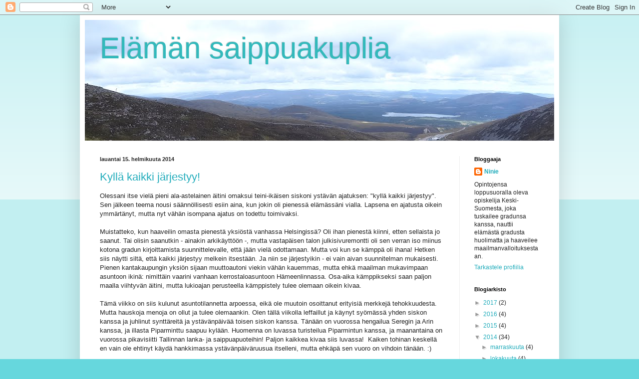

--- FILE ---
content_type: text/html; charset=UTF-8
request_url: https://elintasokulkuri.blogspot.com/2014/02/
body_size: 16746
content:
<!DOCTYPE html>
<html class='v2' dir='ltr' lang='fi'>
<head>
<link href='https://www.blogger.com/static/v1/widgets/335934321-css_bundle_v2.css' rel='stylesheet' type='text/css'/>
<meta content='width=1100' name='viewport'/>
<meta content='text/html; charset=UTF-8' http-equiv='Content-Type'/>
<meta content='blogger' name='generator'/>
<link href='https://elintasokulkuri.blogspot.com/favicon.ico' rel='icon' type='image/x-icon'/>
<link href='http://elintasokulkuri.blogspot.com/2014/02/' rel='canonical'/>
<link rel="alternate" type="application/atom+xml" title="Elämän saippuakuplia - Atom" href="https://elintasokulkuri.blogspot.com/feeds/posts/default" />
<link rel="alternate" type="application/rss+xml" title="Elämän saippuakuplia - RSS" href="https://elintasokulkuri.blogspot.com/feeds/posts/default?alt=rss" />
<link rel="service.post" type="application/atom+xml" title="Elämän saippuakuplia - Atom" href="https://www.blogger.com/feeds/5859685715062472333/posts/default" />
<!--Can't find substitution for tag [blog.ieCssRetrofitLinks]-->
<meta content='http://elintasokulkuri.blogspot.com/2014/02/' property='og:url'/>
<meta content='Elämän saippuakuplia' property='og:title'/>
<meta content='' property='og:description'/>
<title>Elämän saippuakuplia: helmikuuta 2014</title>
<style id='page-skin-1' type='text/css'><!--
/*
-----------------------------------------------
Blogger Template Style
Name:     Simple
Designer: Blogger
URL:      www.blogger.com
----------------------------------------------- */
/* Content
----------------------------------------------- */
body {
font: normal normal 12px Arial, Tahoma, Helvetica, FreeSans, sans-serif;
color: #222222;
background: #66d7dd none repeat scroll top left;
padding: 0 40px 40px 40px;
}
html body .region-inner {
min-width: 0;
max-width: 100%;
width: auto;
}
h2 {
font-size: 22px;
}
a:link {
text-decoration:none;
color: #21acbb;
}
a:visited {
text-decoration:none;
color: #888888;
}
a:hover {
text-decoration:underline;
color: #32daff;
}
.body-fauxcolumn-outer .fauxcolumn-inner {
background: transparent url(https://resources.blogblog.com/blogblog/data/1kt/simple/body_gradient_tile_light.png) repeat scroll top left;
_background-image: none;
}
.body-fauxcolumn-outer .cap-top {
position: absolute;
z-index: 1;
height: 400px;
width: 100%;
}
.body-fauxcolumn-outer .cap-top .cap-left {
width: 100%;
background: transparent url(https://resources.blogblog.com/blogblog/data/1kt/simple/gradients_light.png) repeat-x scroll top left;
_background-image: none;
}
.content-outer {
-moz-box-shadow: 0 0 40px rgba(0, 0, 0, .15);
-webkit-box-shadow: 0 0 5px rgba(0, 0, 0, .15);
-goog-ms-box-shadow: 0 0 10px #333333;
box-shadow: 0 0 40px rgba(0, 0, 0, .15);
margin-bottom: 1px;
}
.content-inner {
padding: 10px 10px;
}
.content-inner {
background-color: #ffffff;
}
/* Header
----------------------------------------------- */
.header-outer {
background: transparent none repeat-x scroll 0 -400px;
_background-image: none;
}
.Header h1 {
font: normal normal 60px Arial, Tahoma, Helvetica, FreeSans, sans-serif;
color: #32b9bb;
text-shadow: -1px -1px 1px rgba(0, 0, 0, .2);
}
.Header h1 a {
color: #32b9bb;
}
.Header .description {
font-size: 140%;
color: #777777;
}
.header-inner .Header .titlewrapper {
padding: 22px 30px;
}
.header-inner .Header .descriptionwrapper {
padding: 0 30px;
}
/* Tabs
----------------------------------------------- */
.tabs-inner .section:first-child {
border-top: 1px solid #eeeeee;
}
.tabs-inner .section:first-child ul {
margin-top: -1px;
border-top: 1px solid #eeeeee;
border-left: 0 solid #eeeeee;
border-right: 0 solid #eeeeee;
}
.tabs-inner .widget ul {
background: #f5f5f5 url(https://resources.blogblog.com/blogblog/data/1kt/simple/gradients_light.png) repeat-x scroll 0 -800px;
_background-image: none;
border-bottom: 1px solid #eeeeee;
margin-top: 0;
margin-left: -30px;
margin-right: -30px;
}
.tabs-inner .widget li a {
display: inline-block;
padding: .6em 1em;
font: normal normal 14px Arial, Tahoma, Helvetica, FreeSans, sans-serif;
color: #999999;
border-left: 1px solid #ffffff;
border-right: 1px solid #eeeeee;
}
.tabs-inner .widget li:first-child a {
border-left: none;
}
.tabs-inner .widget li.selected a, .tabs-inner .widget li a:hover {
color: #000000;
background-color: #eeeeee;
text-decoration: none;
}
/* Columns
----------------------------------------------- */
.main-outer {
border-top: 0 solid #eeeeee;
}
.fauxcolumn-left-outer .fauxcolumn-inner {
border-right: 1px solid #eeeeee;
}
.fauxcolumn-right-outer .fauxcolumn-inner {
border-left: 1px solid #eeeeee;
}
/* Headings
----------------------------------------------- */
div.widget > h2,
div.widget h2.title {
margin: 0 0 1em 0;
font: normal bold 11px Arial, Tahoma, Helvetica, FreeSans, sans-serif;
color: #000000;
}
/* Widgets
----------------------------------------------- */
.widget .zippy {
color: #999999;
text-shadow: 2px 2px 1px rgba(0, 0, 0, .1);
}
.widget .popular-posts ul {
list-style: none;
}
/* Posts
----------------------------------------------- */
h2.date-header {
font: normal bold 11px Arial, Tahoma, Helvetica, FreeSans, sans-serif;
}
.date-header span {
background-color: transparent;
color: #222222;
padding: inherit;
letter-spacing: inherit;
margin: inherit;
}
.main-inner {
padding-top: 30px;
padding-bottom: 30px;
}
.main-inner .column-center-inner {
padding: 0 15px;
}
.main-inner .column-center-inner .section {
margin: 0 15px;
}
.post {
margin: 0 0 25px 0;
}
h3.post-title, .comments h4 {
font: normal normal 22px Arial, Tahoma, Helvetica, FreeSans, sans-serif;
margin: .75em 0 0;
}
.post-body {
font-size: 110%;
line-height: 1.4;
position: relative;
}
.post-body img, .post-body .tr-caption-container, .Profile img, .Image img,
.BlogList .item-thumbnail img {
padding: 2px;
background: #ffffff;
border: 1px solid #eeeeee;
-moz-box-shadow: 1px 1px 5px rgba(0, 0, 0, .1);
-webkit-box-shadow: 1px 1px 5px rgba(0, 0, 0, .1);
box-shadow: 1px 1px 5px rgba(0, 0, 0, .1);
}
.post-body img, .post-body .tr-caption-container {
padding: 5px;
}
.post-body .tr-caption-container {
color: #222222;
}
.post-body .tr-caption-container img {
padding: 0;
background: transparent;
border: none;
-moz-box-shadow: 0 0 0 rgba(0, 0, 0, .1);
-webkit-box-shadow: 0 0 0 rgba(0, 0, 0, .1);
box-shadow: 0 0 0 rgba(0, 0, 0, .1);
}
.post-header {
margin: 0 0 1.5em;
line-height: 1.6;
font-size: 90%;
}
.post-footer {
margin: 20px -2px 0;
padding: 5px 10px;
color: #666666;
background-color: #f9f9f9;
border-bottom: 1px solid #eeeeee;
line-height: 1.6;
font-size: 90%;
}
#comments .comment-author {
padding-top: 1.5em;
border-top: 1px solid #eeeeee;
background-position: 0 1.5em;
}
#comments .comment-author:first-child {
padding-top: 0;
border-top: none;
}
.avatar-image-container {
margin: .2em 0 0;
}
#comments .avatar-image-container img {
border: 1px solid #eeeeee;
}
/* Comments
----------------------------------------------- */
.comments .comments-content .icon.blog-author {
background-repeat: no-repeat;
background-image: url([data-uri]);
}
.comments .comments-content .loadmore a {
border-top: 1px solid #999999;
border-bottom: 1px solid #999999;
}
.comments .comment-thread.inline-thread {
background-color: #f9f9f9;
}
.comments .continue {
border-top: 2px solid #999999;
}
/* Accents
---------------------------------------------- */
.section-columns td.columns-cell {
border-left: 1px solid #eeeeee;
}
.blog-pager {
background: transparent none no-repeat scroll top center;
}
.blog-pager-older-link, .home-link,
.blog-pager-newer-link {
background-color: #ffffff;
padding: 5px;
}
.footer-outer {
border-top: 0 dashed #bbbbbb;
}
/* Mobile
----------------------------------------------- */
body.mobile  {
background-size: auto;
}
.mobile .body-fauxcolumn-outer {
background: transparent none repeat scroll top left;
}
.mobile .body-fauxcolumn-outer .cap-top {
background-size: 100% auto;
}
.mobile .content-outer {
-webkit-box-shadow: 0 0 3px rgba(0, 0, 0, .15);
box-shadow: 0 0 3px rgba(0, 0, 0, .15);
}
.mobile .tabs-inner .widget ul {
margin-left: 0;
margin-right: 0;
}
.mobile .post {
margin: 0;
}
.mobile .main-inner .column-center-inner .section {
margin: 0;
}
.mobile .date-header span {
padding: 0.1em 10px;
margin: 0 -10px;
}
.mobile h3.post-title {
margin: 0;
}
.mobile .blog-pager {
background: transparent none no-repeat scroll top center;
}
.mobile .footer-outer {
border-top: none;
}
.mobile .main-inner, .mobile .footer-inner {
background-color: #ffffff;
}
.mobile-index-contents {
color: #222222;
}
.mobile-link-button {
background-color: #21acbb;
}
.mobile-link-button a:link, .mobile-link-button a:visited {
color: #ffffff;
}
.mobile .tabs-inner .section:first-child {
border-top: none;
}
.mobile .tabs-inner .PageList .widget-content {
background-color: #eeeeee;
color: #000000;
border-top: 1px solid #eeeeee;
border-bottom: 1px solid #eeeeee;
}
.mobile .tabs-inner .PageList .widget-content .pagelist-arrow {
border-left: 1px solid #eeeeee;
}

--></style>
<style id='template-skin-1' type='text/css'><!--
body {
min-width: 960px;
}
.content-outer, .content-fauxcolumn-outer, .region-inner {
min-width: 960px;
max-width: 960px;
_width: 960px;
}
.main-inner .columns {
padding-left: 0;
padding-right: 190px;
}
.main-inner .fauxcolumn-center-outer {
left: 0;
right: 190px;
/* IE6 does not respect left and right together */
_width: expression(this.parentNode.offsetWidth -
parseInt("0") -
parseInt("190px") + 'px');
}
.main-inner .fauxcolumn-left-outer {
width: 0;
}
.main-inner .fauxcolumn-right-outer {
width: 190px;
}
.main-inner .column-left-outer {
width: 0;
right: 100%;
margin-left: -0;
}
.main-inner .column-right-outer {
width: 190px;
margin-right: -190px;
}
#layout {
min-width: 0;
}
#layout .content-outer {
min-width: 0;
width: 800px;
}
#layout .region-inner {
min-width: 0;
width: auto;
}
body#layout div.add_widget {
padding: 8px;
}
body#layout div.add_widget a {
margin-left: 32px;
}
--></style>
<script type='text/javascript'>
        (function(i,s,o,g,r,a,m){i['GoogleAnalyticsObject']=r;i[r]=i[r]||function(){
        (i[r].q=i[r].q||[]).push(arguments)},i[r].l=1*new Date();a=s.createElement(o),
        m=s.getElementsByTagName(o)[0];a.async=1;a.src=g;m.parentNode.insertBefore(a,m)
        })(window,document,'script','https://www.google-analytics.com/analytics.js','ga');
        ga('create', 'UA-64670501-2', 'auto', 'blogger');
        ga('blogger.send', 'pageview');
      </script>
<link href='https://www.blogger.com/dyn-css/authorization.css?targetBlogID=5859685715062472333&amp;zx=86bc50e5-d9dc-471f-8c92-e14b6c9b22d7' media='none' onload='if(media!=&#39;all&#39;)media=&#39;all&#39;' rel='stylesheet'/><noscript><link href='https://www.blogger.com/dyn-css/authorization.css?targetBlogID=5859685715062472333&amp;zx=86bc50e5-d9dc-471f-8c92-e14b6c9b22d7' rel='stylesheet'/></noscript>
<meta name='google-adsense-platform-account' content='ca-host-pub-1556223355139109'/>
<meta name='google-adsense-platform-domain' content='blogspot.com'/>

</head>
<body class='loading variant-pale'>
<div class='navbar section' id='navbar' name='Navigointipalkki'><div class='widget Navbar' data-version='1' id='Navbar1'><script type="text/javascript">
    function setAttributeOnload(object, attribute, val) {
      if(window.addEventListener) {
        window.addEventListener('load',
          function(){ object[attribute] = val; }, false);
      } else {
        window.attachEvent('onload', function(){ object[attribute] = val; });
      }
    }
  </script>
<div id="navbar-iframe-container"></div>
<script type="text/javascript" src="https://apis.google.com/js/platform.js"></script>
<script type="text/javascript">
      gapi.load("gapi.iframes:gapi.iframes.style.bubble", function() {
        if (gapi.iframes && gapi.iframes.getContext) {
          gapi.iframes.getContext().openChild({
              url: 'https://www.blogger.com/navbar/5859685715062472333?origin\x3dhttps://elintasokulkuri.blogspot.com',
              where: document.getElementById("navbar-iframe-container"),
              id: "navbar-iframe"
          });
        }
      });
    </script><script type="text/javascript">
(function() {
var script = document.createElement('script');
script.type = 'text/javascript';
script.src = '//pagead2.googlesyndication.com/pagead/js/google_top_exp.js';
var head = document.getElementsByTagName('head')[0];
if (head) {
head.appendChild(script);
}})();
</script>
</div></div>
<div class='body-fauxcolumns'>
<div class='fauxcolumn-outer body-fauxcolumn-outer'>
<div class='cap-top'>
<div class='cap-left'></div>
<div class='cap-right'></div>
</div>
<div class='fauxborder-left'>
<div class='fauxborder-right'></div>
<div class='fauxcolumn-inner'>
</div>
</div>
<div class='cap-bottom'>
<div class='cap-left'></div>
<div class='cap-right'></div>
</div>
</div>
</div>
<div class='content'>
<div class='content-fauxcolumns'>
<div class='fauxcolumn-outer content-fauxcolumn-outer'>
<div class='cap-top'>
<div class='cap-left'></div>
<div class='cap-right'></div>
</div>
<div class='fauxborder-left'>
<div class='fauxborder-right'></div>
<div class='fauxcolumn-inner'>
</div>
</div>
<div class='cap-bottom'>
<div class='cap-left'></div>
<div class='cap-right'></div>
</div>
</div>
</div>
<div class='content-outer'>
<div class='content-cap-top cap-top'>
<div class='cap-left'></div>
<div class='cap-right'></div>
</div>
<div class='fauxborder-left content-fauxborder-left'>
<div class='fauxborder-right content-fauxborder-right'></div>
<div class='content-inner'>
<header>
<div class='header-outer'>
<div class='header-cap-top cap-top'>
<div class='cap-left'></div>
<div class='cap-right'></div>
</div>
<div class='fauxborder-left header-fauxborder-left'>
<div class='fauxborder-right header-fauxborder-right'></div>
<div class='region-inner header-inner'>
<div class='header section' id='header' name='Otsikko'><div class='widget Header' data-version='1' id='Header1'>
<div id='header-inner' style='background-image: url("https://blogger.googleusercontent.com/img/b/R29vZ2xl/AVvXsEgpoV5IeOsSV7CcjPYfUaoM8EFtaMsd7sF_J4GBNgzQxnrE5ukKNg6W6J1WCQ3W5KTMhAED3nDUNSP6zCODtoZwArQ5ZrAbwgseOSS8ln23rkM89zjpRe-uI8sP7p7e3DA6qAYQ6DIwzNqM/s1600/DSC00746.JPG"); background-position: left; min-height: 242px; _height: 242px; background-repeat: no-repeat; '>
<div class='titlewrapper' style='background: transparent'>
<h1 class='title' style='background: transparent; border-width: 0px'>
<a href='https://elintasokulkuri.blogspot.com/'>
Elämän saippuakuplia
</a>
</h1>
</div>
<div class='descriptionwrapper'>
<p class='description'><span>
</span></p>
</div>
</div>
</div></div>
</div>
</div>
<div class='header-cap-bottom cap-bottom'>
<div class='cap-left'></div>
<div class='cap-right'></div>
</div>
</div>
</header>
<div class='tabs-outer'>
<div class='tabs-cap-top cap-top'>
<div class='cap-left'></div>
<div class='cap-right'></div>
</div>
<div class='fauxborder-left tabs-fauxborder-left'>
<div class='fauxborder-right tabs-fauxborder-right'></div>
<div class='region-inner tabs-inner'>
<div class='tabs no-items section' id='crosscol' name='Kaikki sarakkeet'></div>
<div class='tabs no-items section' id='crosscol-overflow' name='Cross-Column 2'></div>
</div>
</div>
<div class='tabs-cap-bottom cap-bottom'>
<div class='cap-left'></div>
<div class='cap-right'></div>
</div>
</div>
<div class='main-outer'>
<div class='main-cap-top cap-top'>
<div class='cap-left'></div>
<div class='cap-right'></div>
</div>
<div class='fauxborder-left main-fauxborder-left'>
<div class='fauxborder-right main-fauxborder-right'></div>
<div class='region-inner main-inner'>
<div class='columns fauxcolumns'>
<div class='fauxcolumn-outer fauxcolumn-center-outer'>
<div class='cap-top'>
<div class='cap-left'></div>
<div class='cap-right'></div>
</div>
<div class='fauxborder-left'>
<div class='fauxborder-right'></div>
<div class='fauxcolumn-inner'>
</div>
</div>
<div class='cap-bottom'>
<div class='cap-left'></div>
<div class='cap-right'></div>
</div>
</div>
<div class='fauxcolumn-outer fauxcolumn-left-outer'>
<div class='cap-top'>
<div class='cap-left'></div>
<div class='cap-right'></div>
</div>
<div class='fauxborder-left'>
<div class='fauxborder-right'></div>
<div class='fauxcolumn-inner'>
</div>
</div>
<div class='cap-bottom'>
<div class='cap-left'></div>
<div class='cap-right'></div>
</div>
</div>
<div class='fauxcolumn-outer fauxcolumn-right-outer'>
<div class='cap-top'>
<div class='cap-left'></div>
<div class='cap-right'></div>
</div>
<div class='fauxborder-left'>
<div class='fauxborder-right'></div>
<div class='fauxcolumn-inner'>
</div>
</div>
<div class='cap-bottom'>
<div class='cap-left'></div>
<div class='cap-right'></div>
</div>
</div>
<!-- corrects IE6 width calculation -->
<div class='columns-inner'>
<div class='column-center-outer'>
<div class='column-center-inner'>
<div class='main section' id='main' name='Ensisijainen'><div class='widget Blog' data-version='1' id='Blog1'>
<div class='blog-posts hfeed'>

          <div class="date-outer">
        
<h2 class='date-header'><span>lauantai 15. helmikuuta 2014</span></h2>

          <div class="date-posts">
        
<div class='post-outer'>
<div class='post hentry uncustomized-post-template' itemprop='blogPost' itemscope='itemscope' itemtype='http://schema.org/BlogPosting'>
<meta content='5859685715062472333' itemprop='blogId'/>
<meta content='4526003784961711826' itemprop='postId'/>
<a name='4526003784961711826'></a>
<h3 class='post-title entry-title' itemprop='name'>
<a href='https://elintasokulkuri.blogspot.com/2014/02/kylla-kaikki-jarjestyy.html'>Kyllä kaikki järjestyy!</a>
</h3>
<div class='post-header'>
<div class='post-header-line-1'></div>
</div>
<div class='post-body entry-content' id='post-body-4526003784961711826' itemprop='description articleBody'>
Olessani itse vielä pieni ala-astelainen äitini omaksui teini-ikäisen siskoni ystävän ajatuksen: "kyllä kaikki järjestyy". Sen jälkeen teema nousi säännöllisesti esiin aina, kun jokin oli pienessä elämässäni vialla. Lapsena en ajatusta oikein ymmärtänyt, mutta nyt vähän isompana ajatus on todettu toimivaksi.<br />
<br />
Muistatteko, kun haaveilin omasta pienestä yksiöstä vanhassa Helsingissä? Oli ihan pienestä kiinni, etten sellaista jo saanut. Tai olisin saanutkin - ainakin arkikäyttöön -, mutta vastapäisen talon julkisivuremontti oli sen verran iso miinus kotona gradun kirjoittamista suunnittelevalle, että jään vielä odottamaan. Mutta voi kun se kämppä oli ihana! Hetken siis näytti siltä, että kaikki järjestyy melkein itsestään. Ja niin se järjestyikin - ei vain aivan suunnitelman mukaisesti. Pienen kantakaupungin yksiön sijaan muuttoautoni viekin vähän kauemmas, mutta ehkä maailman mukavimpaan asuntoon ikinä: nimittäin vaarini vanhaan kerrostaloasuntoon Hämeenlinnassa. Osa-aika kämppikseksi saan paljon maalla viihtyvän äitini, mutta lukioajan perusteella kämppistely tulee olemaan oikein kivaa.<br />
<br />
Tämä viikko on siis kulunut asuntotilannetta arpoessa, eikä ole muutoin osoittanut erityisiä merkkejä tehokkuudesta. Mutta hauskoja menoja on ollut ja tulee olemaankin. Olen tällä viikolla leffaillut ja käynyt syömässä yhden siskon kanssa ja juhlinut synttäreitä ja ystävänpäivää toisen siskon kanssa. Tänään on vuorossa hengailua Seregin ja Arin kanssa, ja illasta Piparminttu saapuu kylään. Huomenna on luvassa turisteilua Piparmintun kanssa, ja maanantaina on vuorossa pikavisiitti Tallinnan lanka- ja saippuapuoteihin! Paljon kaikkea kivaa siis luvassa! &nbsp;Kaiken tohinan keskellä en vain ole ehtinyt käydä hankkimassa ystävänpäiväruusua itselleni, mutta ehkäpä sen vuoro on vihdoin tänään. :)<br />
<br />
Hyvää ystävänpäivää kaikille, tuttuun tapaani vuorokautta myöhässä!<br />
<br />
Ps. Pahoittelut kuvattomuudesta! Nyt ei ehdi, sillä alan olla jo kohta myöhässä kaikesta kivasta!
<div style='clear: both;'></div>
</div>
<div class='post-footer'>
<div class='post-footer-line post-footer-line-1'>
<span class='post-author vcard'>
Lähettänyt
<span class='fn' itemprop='author' itemscope='itemscope' itemtype='http://schema.org/Person'>
<meta content='https://www.blogger.com/profile/00356957700299620280' itemprop='url'/>
<a class='g-profile' href='https://www.blogger.com/profile/00356957700299620280' rel='author' title='author profile'>
<span itemprop='name'>Ninie</span>
</a>
</span>
</span>
<span class='post-timestamp'>
klo
<meta content='http://elintasokulkuri.blogspot.com/2014/02/kylla-kaikki-jarjestyy.html' itemprop='url'/>
<a class='timestamp-link' href='https://elintasokulkuri.blogspot.com/2014/02/kylla-kaikki-jarjestyy.html' rel='bookmark' title='permanent link'><abbr class='published' itemprop='datePublished' title='2014-02-15T09:26:00+02:00'>9.26</abbr></a>
</span>
<span class='post-comment-link'>
<a class='comment-link' href='https://elintasokulkuri.blogspot.com/2014/02/kylla-kaikki-jarjestyy.html#comment-form' onclick=''>
2 kommenttia:
  </a>
</span>
<span class='post-icons'>
<span class='item-control blog-admin pid-1166896969'>
<a href='https://www.blogger.com/post-edit.g?blogID=5859685715062472333&postID=4526003784961711826&from=pencil' title='Muokkaa tekstiä'>
<img alt='' class='icon-action' height='18' src='https://resources.blogblog.com/img/icon18_edit_allbkg.gif' width='18'/>
</a>
</span>
</span>
<div class='post-share-buttons goog-inline-block'>
</div>
</div>
<div class='post-footer-line post-footer-line-2'>
<span class='post-labels'>
</span>
</div>
<div class='post-footer-line post-footer-line-3'>
<span class='post-location'>
</span>
</div>
</div>
</div>
</div>

          </div></div>
        

          <div class="date-outer">
        
<h2 class='date-header'><span>maanantai 10. helmikuuta 2014</span></h2>

          <div class="date-posts">
        
<div class='post-outer'>
<div class='post hentry uncustomized-post-template' itemprop='blogPost' itemscope='itemscope' itemtype='http://schema.org/BlogPosting'>
<meta content='https://blogger.googleusercontent.com/img/b/R29vZ2xl/AVvXsEhvcZJeeqJu5n5tX9uP248sHOuvUxdhlU2gcpwFvg0t4QkAdrmmEEl7iBtJoiL9jrQH07HCg66_9cwUlJj_q0CfT0yj0g4eEkd46jvTgrMk_pPFyUaxwfg871uI3CrESlnCgKLEE5a_gsnv/s1600/DSC05773.JPG' itemprop='image_url'/>
<meta content='5859685715062472333' itemprop='blogId'/>
<meta content='8673566094976506858' itemprop='postId'/>
<a name='8673566094976506858'></a>
<h3 class='post-title entry-title' itemprop='name'>
<a href='https://elintasokulkuri.blogspot.com/2014/02/ahkera-opiskelumaanantai.html'>Ahkera opiskelumaanantai</a>
</h3>
<div class='post-header'>
<div class='post-header-line-1'></div>
</div>
<div class='post-body entry-content' id='post-body-8673566094976506858' itemprop='description articleBody'>
Näin muutaman opiskelumaanantain jälkeen täytyy todeta, etten keksi mukavampaa tapaa aloittaa viikkoa. Sen sijaan, että raahautuisin (ainakin teoriassa) ennen auringonnousua töihin, istuskelenkin rauhassa kotona ruokapöydän ääressä juomassa moccachinoa, kirjoittelemassa ohjaajille maileja ja lukemassa tenttikirjaa ja graduopasta. En valita, en sitten yhtään. Vähän myöhemmin on vuorossa päivän ulkoilusessio eli liukastelu ensin yliopiston kirjastolle ja edelleen kotikampukselleni. Edellisen kolme päivää olen ollut aivan fiiliksissä Jyväskylän ihanuudesta, mutta mielipide saattaa vielä muuttua, kunhan liukastelen ylös ja alas Seminaarinmäen jäisiä rinteitä. Mäet ovat kenties Jyväskylän ainoa asia, josta en seitsemän vuoden jälkeenkään ole fiiliksissäni.<div>
<br /><div>
<br /></div>
<div class="separator" style="clear: both; text-align: center;">
<a href="https://blogger.googleusercontent.com/img/b/R29vZ2xl/AVvXsEhvcZJeeqJu5n5tX9uP248sHOuvUxdhlU2gcpwFvg0t4QkAdrmmEEl7iBtJoiL9jrQH07HCg66_9cwUlJj_q0CfT0yj0g4eEkd46jvTgrMk_pPFyUaxwfg871uI3CrESlnCgKLEE5a_gsnv/s1600/DSC05773.JPG" imageanchor="1" style="margin-left: 1em; margin-right: 1em; text-align: center;"><img border="0" height="400" src="https://blogger.googleusercontent.com/img/b/R29vZ2xl/AVvXsEhvcZJeeqJu5n5tX9uP248sHOuvUxdhlU2gcpwFvg0t4QkAdrmmEEl7iBtJoiL9jrQH07HCg66_9cwUlJj_q0CfT0yj0g4eEkd46jvTgrMk_pPFyUaxwfg871uI3CrESlnCgKLEE5a_gsnv/s1600/DSC05773.JPG" width="300" /></a></div>
<div>
<br /><div>
<br /></div>
<div>
Viikonloppu on muutenkin ollut virkistävä, ja on ollut kivaa nähdä sekä J:tä että kavereita ajan kanssa. Seurassa sen enempää kuin menussakaan ei siis ole ollut valittamista. Päätimme nimittäin vihdoin kokeilla J:n kanssa alusta asti&nbsp;<a href="http://www.myllynparas.fi/suomi/reseptit/suolaiset_leivonnaiset/leivat_ja_sampylat/hampurilaissampylat/">itse tehtyjen hampurilaisten</a> tekoa ja sunnuntaina&nbsp;<a href="http://suomenateenassa.blogspot.fi/">Piparminttu</a>&nbsp;askarteli herkullista hirvipataa kokonaiselle seurueelle. &lt;3&nbsp;</div>
<div>
<br /><br />
<table align="center" cellpadding="0" cellspacing="0" class="tr-caption-container" style="margin-left: auto; margin-right: auto; text-align: center;"><tbody>
<tr><td style="text-align: center;"><a href="https://blogger.googleusercontent.com/img/b/R29vZ2xl/AVvXsEjMtTn9EvL5jdjGTBLdCXOvdXiTlnjKTbNrufamjyJR_bntT-bhSaskdjqwQnl9VrWHTMrJThmTWPFVOpB6GU4NnimwPhPuW-XUk78safJiGKsr9ejumafjsrL8kT4OnkS_-TOUeYz06qhs/s1600/DSC05761.JPG" imageanchor="1" style="margin-left: auto; margin-right: auto;"><img border="0" height="300" src="https://blogger.googleusercontent.com/img/b/R29vZ2xl/AVvXsEjMtTn9EvL5jdjGTBLdCXOvdXiTlnjKTbNrufamjyJR_bntT-bhSaskdjqwQnl9VrWHTMrJThmTWPFVOpB6GU4NnimwPhPuW-XUk78safJiGKsr9ejumafjsrL8kT4OnkS_-TOUeYz06qhs/s1600/DSC05761.JPG" width="400" /></a></td></tr>
<tr><td class="tr-caption" style="text-align: center;">Sämpylöistä tuli oikein hyviä korvaamalla puolet vehnäjauhoista ruisjauhoilla.&nbsp;</td></tr>
</tbody></table>
<br />
<br />
<table align="center" cellpadding="0" cellspacing="0" class="tr-caption-container" style="margin-left: auto; margin-right: auto; text-align: center;"><tbody>
<tr><td style="text-align: center;"><a href="https://blogger.googleusercontent.com/img/b/R29vZ2xl/AVvXsEinJewU0_mTRyuyiVmSzIkJEGoSnPwcPFwZcXY7SjrnWUub6NncsT0OmxVtZA1BPnM_V2yOh-1qJUClZufEg9oLqAfq67zT2ZFkIQfvgjbGpaEr1K1V9z02xiM9KyMuJCUU5kPYlyZweDk9/s1600/DSC05763.JPG" imageanchor="1" style="margin-left: auto; margin-right: auto;"><img border="0" height="300" src="https://blogger.googleusercontent.com/img/b/R29vZ2xl/AVvXsEinJewU0_mTRyuyiVmSzIkJEGoSnPwcPFwZcXY7SjrnWUub6NncsT0OmxVtZA1BPnM_V2yOh-1qJUClZufEg9oLqAfq67zT2ZFkIQfvgjbGpaEr1K1V9z02xiM9KyMuJCUU5kPYlyZweDk9/s1600/DSC05763.JPG" width="400" /></a></td></tr>
<tr><td class="tr-caption" style="text-align: center;">Hampurilaisten täytteiden kanssa piti vähän hifistellä: sisältä löytyy mm.<br />itse tehtyä tsatsikia ja avokadotahnaa.</td></tr>
</tbody></table>
</div>
<div>
Ohops, kun kello on jo paljon. Nyt täytyy taas keskittyä päivän teemaan eli opiskeluun. Mukavaa uutta viikkoa kaikille!&nbsp;</div>
</div>
</div>
<div style='clear: both;'></div>
</div>
<div class='post-footer'>
<div class='post-footer-line post-footer-line-1'>
<span class='post-author vcard'>
Lähettänyt
<span class='fn' itemprop='author' itemscope='itemscope' itemtype='http://schema.org/Person'>
<meta content='https://www.blogger.com/profile/00356957700299620280' itemprop='url'/>
<a class='g-profile' href='https://www.blogger.com/profile/00356957700299620280' rel='author' title='author profile'>
<span itemprop='name'>Ninie</span>
</a>
</span>
</span>
<span class='post-timestamp'>
klo
<meta content='http://elintasokulkuri.blogspot.com/2014/02/ahkera-opiskelumaanantai.html' itemprop='url'/>
<a class='timestamp-link' href='https://elintasokulkuri.blogspot.com/2014/02/ahkera-opiskelumaanantai.html' rel='bookmark' title='permanent link'><abbr class='published' itemprop='datePublished' title='2014-02-10T13:49:00+02:00'>13.49</abbr></a>
</span>
<span class='post-comment-link'>
<a class='comment-link' href='https://elintasokulkuri.blogspot.com/2014/02/ahkera-opiskelumaanantai.html#comment-form' onclick=''>
Ei kommentteja:
  </a>
</span>
<span class='post-icons'>
<span class='item-control blog-admin pid-1166896969'>
<a href='https://www.blogger.com/post-edit.g?blogID=5859685715062472333&postID=8673566094976506858&from=pencil' title='Muokkaa tekstiä'>
<img alt='' class='icon-action' height='18' src='https://resources.blogblog.com/img/icon18_edit_allbkg.gif' width='18'/>
</a>
</span>
</span>
<div class='post-share-buttons goog-inline-block'>
</div>
</div>
<div class='post-footer-line post-footer-line-2'>
<span class='post-labels'>
</span>
</div>
<div class='post-footer-line post-footer-line-3'>
<span class='post-location'>
</span>
</div>
</div>
</div>
</div>

          </div></div>
        

          <div class="date-outer">
        
<h2 class='date-header'><span>keskiviikko 5. helmikuuta 2014</span></h2>

          <div class="date-posts">
        
<div class='post-outer'>
<div class='post hentry uncustomized-post-template' itemprop='blogPost' itemscope='itemscope' itemtype='http://schema.org/BlogPosting'>
<meta content='https://blogger.googleusercontent.com/img/b/R29vZ2xl/AVvXsEi6klIVCumS_qcUHdBm1K3owbQ2x4fQKHRDhVZNtFJYXxkeeGLVkvYmvrRxUJ-6yxZ_1COBwhLtBUbbDE-4-fd0iUyc7Frcw8q1FLFJPy4_5oCNxvWK6O-q-YSBcbPiLo8YXMgedY_Dqn5U/s1600/DSC04235.JPG' itemprop='image_url'/>
<meta content='5859685715062472333' itemprop='blogId'/>
<meta content='3435798091623426753' itemprop='postId'/>
<a name='3435798091623426753'></a>
<h3 class='post-title entry-title' itemprop='name'>
<a href='https://elintasokulkuri.blogspot.com/2014/02/palashampoota-kokeilemassa.html'>Palashampoota kokeilemassa</a>
</h3>
<div class='post-header'>
<div class='post-header-line-1'></div>
</div>
<div class='post-body entry-content' id='post-body-3435798091623426753' itemprop='description articleBody'>
Innostuttuani saippuan teosta kesällä, aloin pian haaveilemaan itse tehdystä nokkosshampoosta, josta Annukka kirjoitti <a href="http://villikataja.blogspot.fi/2013/05/hiukset-puhtaaksi-nokkosella_20.html">Villikatajan blogissa</a>.<br />
<br />
Shampoopalan teosta tulikin pidempi prosessa kuin ennakoin: elokuussa seisoin nokkospuskassa keräämässä nokkosen alkuja kuivattavaksi. Syyskuussa metsästin aasiakauppoja ja riisinleseöljyä pitkin Helsinkiä ennen kuin Annukka vinkkasi, että Jyväskylästikin moista löytyy. Alkusyksystä harrastin muutenkin tarvikkeiden hamstraamista: hitusen neuroottisena en halunnut käyttää ruoka-astioita saippuan valmistukseen, mutta esimerkiksi sauvasekoittimen ostaminen uutena askartelukäyttöön tuntui hassulta. Eräästä Facebookin kierätysringistä sellainen onneksi löytyi käytettynä.<br />
<br />
<br />
<table align="center" cellpadding="0" cellspacing="0" class="tr-caption-container" style="margin-left: auto; margin-right: auto; text-align: center;"><tbody>
<tr><td style="text-align: center;"><a href="https://blogger.googleusercontent.com/img/b/R29vZ2xl/AVvXsEi6klIVCumS_qcUHdBm1K3owbQ2x4fQKHRDhVZNtFJYXxkeeGLVkvYmvrRxUJ-6yxZ_1COBwhLtBUbbDE-4-fd0iUyc7Frcw8q1FLFJPy4_5oCNxvWK6O-q-YSBcbPiLo8YXMgedY_Dqn5U/s1600/DSC04235.JPG" imageanchor="1" style="margin-left: auto; margin-right: auto;"><img border="0" height="400" src="https://blogger.googleusercontent.com/img/b/R29vZ2xl/AVvXsEi6klIVCumS_qcUHdBm1K3owbQ2x4fQKHRDhVZNtFJYXxkeeGLVkvYmvrRxUJ-6yxZ_1COBwhLtBUbbDE-4-fd0iUyc7Frcw8q1FLFJPy4_5oCNxvWK6O-q-YSBcbPiLo8YXMgedY_Dqn5U/s1600/DSC04235.JPG" width="300" /></a></td></tr>
<tr><td class="tr-caption" style="text-align: center;">Nokkoset kuivumassa Pirttimäen pyykkinarulla</td></tr>
</tbody></table>
<br />
Lokakuussa kaikki oli viimein kasassa, ja saippuan teko saattoi alkaa. En käy tässä läpi valmistusvaiheta sen tarkemmin, sillä Annukan ohje on varsin tyhjentävä, eikä minulla ole toisaalta kuviakaan valmistusvaiheesta. Ai miksikö? Kokeilkaa itse ottaa kuvia yhdellä kädellä paksut kumihanskat kädessä samalla, kun toisella kädellä surauttelette sauvasekoittimella emäksistä kiisseliä. You'll see.<br />
<br />
Saippua kypsyi jo joulun alla, mutta pitkän ja hartaan flunssaputken seurauksena se unohtui kaappiiin kypsymään lisää vielä melkein pariksi kuukaudeksi. Eilen kuitenkin vihdoin terästäydyin, sekoittelin hiushuuhteen vedestä ja omenaviinietikasta, ja painuin töiden jälkeen suihkuun testaamaan saippuaa kuontalooni.<br />
<br />
<br />
<table align="center" cellpadding="0" cellspacing="0" class="tr-caption-container" style="margin-left: auto; margin-right: auto; text-align: center;"><tbody>
<tr><td style="text-align: center;"><a href="https://blogger.googleusercontent.com/img/b/R29vZ2xl/AVvXsEjYtaDmGAvm8q21fZ6tKplhKFRQnHQWhQxJtGIaIjDO_EpvTGJ0_XWnbAX2FnNB9flY4LnaplU6kPKcZ-TvIYw19TpeeZoR0FwunBf3kR5yCdpcQ2vH54JZL5pGJH3PKb_dFS-ljY8orTlN/s1600/DSC05733.JPG" imageanchor="1" style="margin-left: auto; margin-right: auto;"><img border="0" height="300" src="https://blogger.googleusercontent.com/img/b/R29vZ2xl/AVvXsEjYtaDmGAvm8q21fZ6tKplhKFRQnHQWhQxJtGIaIjDO_EpvTGJ0_XWnbAX2FnNB9flY4LnaplU6kPKcZ-TvIYw19TpeeZoR0FwunBf3kR5yCdpcQ2vH54JZL5pGJH3PKb_dFS-ljY8orTlN/s1600/DSC05733.JPG" width="400" /></a></td></tr>
<tr><td class="tr-caption" style="text-align: center;">Nokkosshampoota ja porkkanamangosaippuaa</td></tr>
</tbody></table>
<br />
Kokemus oli kieltämättä mielenkiintoinen. En edes muista, milloin olen pessyt hiuksiani saippuapalalla, jos koskaan. Vaahtoa kuitenkin tuli ihan kiitettävästi ja saippua oli kohtuullisen helppo levittää paksuihinkin hiuksiin. Saippuaa suurempi yllätys on hiushuuhde, joka selvitti hiukset ja jätti ne silkkisen tuntuisiksi, ainakin märkänä ollessaan. Itse asiassa suihkussa ollessani hoksasin, etten ollut tullut selvittäneeksi, kuuluuko hiushuuhde huuhdella lopuksi pois hiuksista. No, päätin pelata varman päälle ja viimeisenä huuhtelin hiukseni puhtaalla vedellä.<br />
<br />
Hiusten kuivuttua kuitenkin havaitsin sen, mihin ainakin monet pelkkään vesipesuun siirtyneet ovat törmänneet: hiukset tuntuivat pesun jälkeen jäävän hieman "lähmäisiksi". Huvittavaa kieltämättä, että hiukset tuntuivat ennen pesua puhtaammilta kuin pesun jälkeen. Tosin jostain syystä tänään, pesua seuraavana päivänä, hiukset tuntuvat jo huomattavasti vähemmän lähmäisiltä. Kummallista.. Joka tapauksessa lähmäisyyden pitäisi hävitä, kunhan hiukset tottuvat uuteen shampooseen. Itse tosin ajattelin käyttää ensin pois kaikki vajaat shampoopullot varastoistani, joten saa nähdä, mitä jännää seuraa, kun pesee hiukset joka toinen kerta saippualla ja joka toinen kerta shampoolla. Jatkoa odottelen joka tapauksessa mielenkiinnolla.
<div style='clear: both;'></div>
</div>
<div class='post-footer'>
<div class='post-footer-line post-footer-line-1'>
<span class='post-author vcard'>
Lähettänyt
<span class='fn' itemprop='author' itemscope='itemscope' itemtype='http://schema.org/Person'>
<meta content='https://www.blogger.com/profile/00356957700299620280' itemprop='url'/>
<a class='g-profile' href='https://www.blogger.com/profile/00356957700299620280' rel='author' title='author profile'>
<span itemprop='name'>Ninie</span>
</a>
</span>
</span>
<span class='post-timestamp'>
klo
<meta content='http://elintasokulkuri.blogspot.com/2014/02/palashampoota-kokeilemassa.html' itemprop='url'/>
<a class='timestamp-link' href='https://elintasokulkuri.blogspot.com/2014/02/palashampoota-kokeilemassa.html' rel='bookmark' title='permanent link'><abbr class='published' itemprop='datePublished' title='2014-02-05T16:06:00+02:00'>16.06</abbr></a>
</span>
<span class='post-comment-link'>
<a class='comment-link' href='https://elintasokulkuri.blogspot.com/2014/02/palashampoota-kokeilemassa.html#comment-form' onclick=''>
7 kommenttia:
  </a>
</span>
<span class='post-icons'>
<span class='item-control blog-admin pid-1166896969'>
<a href='https://www.blogger.com/post-edit.g?blogID=5859685715062472333&postID=3435798091623426753&from=pencil' title='Muokkaa tekstiä'>
<img alt='' class='icon-action' height='18' src='https://resources.blogblog.com/img/icon18_edit_allbkg.gif' width='18'/>
</a>
</span>
</span>
<div class='post-share-buttons goog-inline-block'>
</div>
</div>
<div class='post-footer-line post-footer-line-2'>
<span class='post-labels'>
</span>
</div>
<div class='post-footer-line post-footer-line-3'>
<span class='post-location'>
</span>
</div>
</div>
</div>
</div>

          </div></div>
        

          <div class="date-outer">
        
<h2 class='date-header'><span>maanantai 3. helmikuuta 2014</span></h2>

          <div class="date-posts">
        
<div class='post-outer'>
<div class='post hentry uncustomized-post-template' itemprop='blogPost' itemscope='itemscope' itemtype='http://schema.org/BlogPosting'>
<meta content='https://blogger.googleusercontent.com/img/b/R29vZ2xl/AVvXsEhElx6-MEdtpHmKaTnufKy3H5JtvEdPm-3Q-QTP_2bI1T52MoZcTYSknYuga5KVnLJ8050Yf_dlx4Q5YMU1dkQN96UjLHeWrZDg0R4lp2ql-zC8ug4rwkqZzwdX_6DlKR3sNHURPjs7ASSQ/s1600/DSC05675.JPG' itemprop='image_url'/>
<meta content='5859685715062472333' itemprop='blogId'/>
<meta content='3962578122327881291' itemprop='postId'/>
<a name='3962578122327881291'></a>
<h3 class='post-title entry-title' itemprop='name'>
<a href='https://elintasokulkuri.blogspot.com/2014/02/lumipalloefekti.html'>Lumipalloefekti</a>
</h3>
<div class='post-header'>
<div class='post-header-line-1'></div>
</div>
<div class='post-body entry-content' id='post-body-3962578122327881291' itemprop='description articleBody'>
Sattuipa niin, että päätimme J:n kanssa hieman panostaa itseemme, ja J:n viime visiitille Helsinkiin vuokrasimme viikonlopuksi yksiön Kampista sen sijaan, että olisimme säätäneet kahden hengen sijoittelua 80 senttiselle sängylle ja 10 neliöiseen huoneeseen vuokraemännän ollessa 24/7 kotona suoraan oven (ja tilanjakaja verhon) takana. Kokemuksesta voin kertoa, ettei tuo ovi (saati sitten se verho) eristä edes normivolyymilla käytyä keskustelua.<br />
<br />
Viikonlopuksi muutimme molemmat siis Kamppiin kahden rinkan ja läppärin voimin. Tavaroita rontatessamme ei voinut kuin naureskella, miten Italian reissulla selvisimme puolet kevyemmällä rinkalla. Mutta hei, Italiassa en rontannutkaan mukana viisi vuotta vanhaa läppäriä, jonka ikä on suoraan verrannollinen sen painoon, enkä enempää kuin yhtä kirjaa (Lonely Planet!), enkä täysiä shampoo-purkkeja. Niin, seli seli seli.<br />
<br />
<br />
<table align="center" cellpadding="0" cellspacing="0" class="tr-caption-container" style="margin-left: auto; margin-right: auto; text-align: center;"><tbody>
<tr><td style="text-align: center;"><a href="https://blogger.googleusercontent.com/img/b/R29vZ2xl/AVvXsEhElx6-MEdtpHmKaTnufKy3H5JtvEdPm-3Q-QTP_2bI1T52MoZcTYSknYuga5KVnLJ8050Yf_dlx4Q5YMU1dkQN96UjLHeWrZDg0R4lp2ql-zC8ug4rwkqZzwdX_6DlKR3sNHURPjs7ASSQ/s1600/DSC05675.JPG" imageanchor="1" style="margin-left: auto; margin-right: auto; text-align: center;"><img border="0" height="400" src="https://blogger.googleusercontent.com/img/b/R29vZ2xl/AVvXsEhElx6-MEdtpHmKaTnufKy3H5JtvEdPm-3Q-QTP_2bI1T52MoZcTYSknYuga5KVnLJ8050Yf_dlx4Q5YMU1dkQN96UjLHeWrZDg0R4lp2ql-zC8ug4rwkqZzwdX_6DlKR3sNHURPjs7ASSQ/s1600/DSC05675.JPG" width="300" /></a></td></tr>
<tr><td class="tr-caption" style="text-align: center;">Olisiko tuollaisessa talossa kiva asua?&nbsp;</td></tr>
</tbody></table>
<br />
<br />
Ja sinä perjantai-iltana se sitten tapahtui: yksiöhullaantuminen. Pääsin suunnilleen metrin asuntoon sisälle, kun päässäni alkoi pyöriä taukoamatta jostain fuksivuosilta tuttu mantra: "Tahtoo tahtoo tahtoo yksiön!" Tosin tällä kertaa mantran pituus on kasvanut: "Sellaisen, jossa on isot ikkunat ja ikkunalaudat, joilla voi istua! Sellaisen ihan ihan pienen, minulle ja gradulle, ja satunnaisesti J:llekin. Ja kyläileville kavereille! Ja sellaisesta kaupunginosasta, jossa on luonnetta!" (Ei sillä, että tämä Pasilakaan mikään kamala paikka ole, mutta sanoisin, että top3 syytä asua Pasilassa ovat liikenneyhteydet, Keskuspuisto ja Lidl. Oi sitä romantiikkaa.) Ja siitä perjantaista asti olen haaveillut pienestä yksiöstä jossain Helsingin vanhemmista kaupunginosista.<br />
<br />
<br />
<table align="center" cellpadding="0" cellspacing="0" class="tr-caption-container" style="margin-left: auto; margin-right: auto; text-align: center;"><tbody>
<tr><td style="text-align: center;"><a href="https://blogger.googleusercontent.com/img/b/R29vZ2xl/AVvXsEgYs8G7xfOPBGqbfTYlP2YHwpuxDPtwg6WIaMCF-rcjjzLUyC1fV17manyDJhwv5hQX2eDrea97xLDMgqff_ddxShUhfd9D22_V4TAx-ZejUfWin7u1nMsKJIYUhx7OkE55GaXJWLblhR2x/s1600/DSC05698.JPG" imageanchor="1" style="margin-left: auto; margin-right: auto; text-align: center;"><img border="0" height="400" src="https://blogger.googleusercontent.com/img/b/R29vZ2xl/AVvXsEgYs8G7xfOPBGqbfTYlP2YHwpuxDPtwg6WIaMCF-rcjjzLUyC1fV17manyDJhwv5hQX2eDrea97xLDMgqff_ddxShUhfd9D22_V4TAx-ZejUfWin7u1nMsKJIYUhx7OkE55GaXJWLblhR2x/s1600/DSC05698.JPG" width="300" /></a></td></tr>
<tr><td class="tr-caption" style="text-align: center;">Tai ehkä tällaisessa?</td></tr>
</tbody></table>
<br />
<br />
Haaveiluni pääsi niinkin pitkälle, että aloin tsekkaamaan annetaan vuokralle -ilmoituksia läpi. Ja mitä ihanuuksia (ainakin tietokoneen näytöllä) sieltä löytyikään! Mutta jos fakta on, että tekee gradua ja osa-aikatöitä JA on toinen koti Jyväskylässä, on ehkä syytä heittää hellät jäähyväiset pikku yksiölleni Punavuoressa, ainakin toistaiseksi. Myöskin olen sen verran laiska muuttamaan, etten välttämättä viitsi siirtää peräkärryllistä omaisuuttani Jyväskylästä Helsinkiin vain todetakseni, että työt eivät jatkukaan yli kevään. Mutta kenties kesällä...<br />
<br />
Joka tapauksessa tulin siihen tulokseen, että koska unelmayksiö ei ole ihan nurkan takana vielä odottamassa, alan tehdä tehdä nykyisestä huoneestani enemmän omani näköistä. Ensimmäisenä lähtevät hempeät kukkaverhot! Hahaa, tästä tuleekin hauska urakka! Ja voin luvata, että se etenee sitä nopeammin, mitä hitaammin gradu edistyy. Sijaistekeminen on sitä parasta tekemistä. :)<br />
<br />
<br />
<table align="center" cellpadding="0" cellspacing="0" class="tr-caption-container" style="margin-left: auto; margin-right: auto; text-align: center;"><tbody>
<tr><td style="text-align: center;"><a href="https://blogger.googleusercontent.com/img/b/R29vZ2xl/AVvXsEjQOL3uDo0DmogwO6018FI9mb_9wM1XwpAc7M2ilwTS2phMRt7AMk82X7CHPmQ00OwRZRe0kltu6G_K0N9Ux5XAK8Jhre22F-AQVurGOT9NjX72wPTxCl3r3-LU9ZpxRCwq0SDdwxSW_tZi/s1600/DSC05658.JPG" imageanchor="1" style="margin-left: auto; margin-right: auto;"><img border="0" height="400" src="https://blogger.googleusercontent.com/img/b/R29vZ2xl/AVvXsEjQOL3uDo0DmogwO6018FI9mb_9wM1XwpAc7M2ilwTS2phMRt7AMk82X7CHPmQ00OwRZRe0kltu6G_K0N9Ux5XAK8Jhre22F-AQVurGOT9NjX72wPTxCl3r3-LU9ZpxRCwq0SDdwxSW_tZi/s1600/DSC05658.JPG" width="300" /></a></td></tr>
<tr><td class="tr-caption" style="text-align: center;">Tai kenties tällaisessa?</td></tr>
</tbody></table>
<br />
PS. Jostain luin, että Bloggerin tila käyttäjien kuville (ja videoille) on rajallinen, ja niinpä olen sitkeästi pienentänyt kuvia, kunnes äsken tajusin, että a) rakastan valokuvaamista, mutta pienennetyt valokuvat näyttävät hirveiltä, ja b) inhoan kuvien pienentämistä. Siispä mielummin kuin kiusaan itseäni ja lukijoitani huonoilla kuvilla, siirrän mielummin blogin uuteen uuteen osoitteeseen siinä vaiheessa, kun tilaa loppuu. Hyvästi pikseliset kuvat! Teitä ei tule ikävä.
<div style='clear: both;'></div>
</div>
<div class='post-footer'>
<div class='post-footer-line post-footer-line-1'>
<span class='post-author vcard'>
Lähettänyt
<span class='fn' itemprop='author' itemscope='itemscope' itemtype='http://schema.org/Person'>
<meta content='https://www.blogger.com/profile/00356957700299620280' itemprop='url'/>
<a class='g-profile' href='https://www.blogger.com/profile/00356957700299620280' rel='author' title='author profile'>
<span itemprop='name'>Ninie</span>
</a>
</span>
</span>
<span class='post-timestamp'>
klo
<meta content='http://elintasokulkuri.blogspot.com/2014/02/lumipalloefekti.html' itemprop='url'/>
<a class='timestamp-link' href='https://elintasokulkuri.blogspot.com/2014/02/lumipalloefekti.html' rel='bookmark' title='permanent link'><abbr class='published' itemprop='datePublished' title='2014-02-03T22:50:00+02:00'>22.50</abbr></a>
</span>
<span class='post-comment-link'>
<a class='comment-link' href='https://elintasokulkuri.blogspot.com/2014/02/lumipalloefekti.html#comment-form' onclick=''>
Ei kommentteja:
  </a>
</span>
<span class='post-icons'>
<span class='item-control blog-admin pid-1166896969'>
<a href='https://www.blogger.com/post-edit.g?blogID=5859685715062472333&postID=3962578122327881291&from=pencil' title='Muokkaa tekstiä'>
<img alt='' class='icon-action' height='18' src='https://resources.blogblog.com/img/icon18_edit_allbkg.gif' width='18'/>
</a>
</span>
</span>
<div class='post-share-buttons goog-inline-block'>
</div>
</div>
<div class='post-footer-line post-footer-line-2'>
<span class='post-labels'>
</span>
</div>
<div class='post-footer-line post-footer-line-3'>
<span class='post-location'>
</span>
</div>
</div>
</div>
</div>

        </div></div>
      
</div>
<div class='blog-pager' id='blog-pager'>
<span id='blog-pager-newer-link'>
<a class='blog-pager-newer-link' href='https://elintasokulkuri.blogspot.com/search?updated-max=2014-05-24T18:56:00%2B03:00&amp;max-results=7&amp;reverse-paginate=true' id='Blog1_blog-pager-newer-link' title='Uudemmat tekstit'>Uudemmat tekstit</a>
</span>
<span id='blog-pager-older-link'>
<a class='blog-pager-older-link' href='https://elintasokulkuri.blogspot.com/search?updated-max=2014-02-03T22:50:00%2B02:00&amp;max-results=7' id='Blog1_blog-pager-older-link' title='Vanhemmat tekstit'>Vanhemmat tekstit</a>
</span>
<a class='home-link' href='https://elintasokulkuri.blogspot.com/'>Etusivu</a>
</div>
<div class='clear'></div>
<div class='blog-feeds'>
<div class='feed-links'>
Tilaa:
<a class='feed-link' href='https://elintasokulkuri.blogspot.com/feeds/posts/default' target='_blank' type='application/atom+xml'>Kommentit (Atom)</a>
</div>
</div>
</div></div>
</div>
</div>
<div class='column-left-outer'>
<div class='column-left-inner'>
<aside>
</aside>
</div>
</div>
<div class='column-right-outer'>
<div class='column-right-inner'>
<aside>
<div class='sidebar section' id='sidebar-right-1'><div class='widget Profile' data-version='1' id='Profile1'>
<h2>Bloggaaja</h2>
<div class='widget-content'>
<dl class='profile-datablock'>
<dt class='profile-data'>
<a class='profile-name-link g-profile' href='https://www.blogger.com/profile/00356957700299620280' rel='author' style='background-image: url(//www.blogger.com/img/logo-16.png);'>
Ninie
</a>
</dt>
<dd class='profile-data'>
</dd>
<dd class='profile-textblock'>Opintojensa loppusuoralla oleva opiskelija Keski-Suomesta, joka tuskailee gradunsa kanssa, nauttii elämästä gradusta huolimatta ja haaveilee maailmanvalloituksestaan. </dd>
</dl>
<a class='profile-link' href='https://www.blogger.com/profile/00356957700299620280' rel='author'>Tarkastele profiilia</a>
<div class='clear'></div>
</div>
</div><div class='widget BlogArchive' data-version='1' id='BlogArchive1'>
<h2>Blogiarkisto</h2>
<div class='widget-content'>
<div id='ArchiveList'>
<div id='BlogArchive1_ArchiveList'>
<ul class='hierarchy'>
<li class='archivedate collapsed'>
<a class='toggle' href='javascript:void(0)'>
<span class='zippy'>

        &#9658;&#160;
      
</span>
</a>
<a class='post-count-link' href='https://elintasokulkuri.blogspot.com/2017/'>
2017
</a>
<span class='post-count' dir='ltr'>(2)</span>
<ul class='hierarchy'>
<li class='archivedate collapsed'>
<a class='toggle' href='javascript:void(0)'>
<span class='zippy'>

        &#9658;&#160;
      
</span>
</a>
<a class='post-count-link' href='https://elintasokulkuri.blogspot.com/2017/08/'>
elokuuta
</a>
<span class='post-count' dir='ltr'>(1)</span>
</li>
</ul>
<ul class='hierarchy'>
<li class='archivedate collapsed'>
<a class='toggle' href='javascript:void(0)'>
<span class='zippy'>

        &#9658;&#160;
      
</span>
</a>
<a class='post-count-link' href='https://elintasokulkuri.blogspot.com/2017/04/'>
huhtikuuta
</a>
<span class='post-count' dir='ltr'>(1)</span>
</li>
</ul>
</li>
</ul>
<ul class='hierarchy'>
<li class='archivedate collapsed'>
<a class='toggle' href='javascript:void(0)'>
<span class='zippy'>

        &#9658;&#160;
      
</span>
</a>
<a class='post-count-link' href='https://elintasokulkuri.blogspot.com/2016/'>
2016
</a>
<span class='post-count' dir='ltr'>(4)</span>
<ul class='hierarchy'>
<li class='archivedate collapsed'>
<a class='toggle' href='javascript:void(0)'>
<span class='zippy'>

        &#9658;&#160;
      
</span>
</a>
<a class='post-count-link' href='https://elintasokulkuri.blogspot.com/2016/12/'>
joulukuuta
</a>
<span class='post-count' dir='ltr'>(1)</span>
</li>
</ul>
<ul class='hierarchy'>
<li class='archivedate collapsed'>
<a class='toggle' href='javascript:void(0)'>
<span class='zippy'>

        &#9658;&#160;
      
</span>
</a>
<a class='post-count-link' href='https://elintasokulkuri.blogspot.com/2016/03/'>
maaliskuuta
</a>
<span class='post-count' dir='ltr'>(1)</span>
</li>
</ul>
<ul class='hierarchy'>
<li class='archivedate collapsed'>
<a class='toggle' href='javascript:void(0)'>
<span class='zippy'>

        &#9658;&#160;
      
</span>
</a>
<a class='post-count-link' href='https://elintasokulkuri.blogspot.com/2016/01/'>
tammikuuta
</a>
<span class='post-count' dir='ltr'>(2)</span>
</li>
</ul>
</li>
</ul>
<ul class='hierarchy'>
<li class='archivedate collapsed'>
<a class='toggle' href='javascript:void(0)'>
<span class='zippy'>

        &#9658;&#160;
      
</span>
</a>
<a class='post-count-link' href='https://elintasokulkuri.blogspot.com/2015/'>
2015
</a>
<span class='post-count' dir='ltr'>(4)</span>
<ul class='hierarchy'>
<li class='archivedate collapsed'>
<a class='toggle' href='javascript:void(0)'>
<span class='zippy'>

        &#9658;&#160;
      
</span>
</a>
<a class='post-count-link' href='https://elintasokulkuri.blogspot.com/2015/04/'>
huhtikuuta
</a>
<span class='post-count' dir='ltr'>(1)</span>
</li>
</ul>
<ul class='hierarchy'>
<li class='archivedate collapsed'>
<a class='toggle' href='javascript:void(0)'>
<span class='zippy'>

        &#9658;&#160;
      
</span>
</a>
<a class='post-count-link' href='https://elintasokulkuri.blogspot.com/2015/01/'>
tammikuuta
</a>
<span class='post-count' dir='ltr'>(3)</span>
</li>
</ul>
</li>
</ul>
<ul class='hierarchy'>
<li class='archivedate expanded'>
<a class='toggle' href='javascript:void(0)'>
<span class='zippy toggle-open'>

        &#9660;&#160;
      
</span>
</a>
<a class='post-count-link' href='https://elintasokulkuri.blogspot.com/2014/'>
2014
</a>
<span class='post-count' dir='ltr'>(34)</span>
<ul class='hierarchy'>
<li class='archivedate collapsed'>
<a class='toggle' href='javascript:void(0)'>
<span class='zippy'>

        &#9658;&#160;
      
</span>
</a>
<a class='post-count-link' href='https://elintasokulkuri.blogspot.com/2014/11/'>
marraskuuta
</a>
<span class='post-count' dir='ltr'>(4)</span>
</li>
</ul>
<ul class='hierarchy'>
<li class='archivedate collapsed'>
<a class='toggle' href='javascript:void(0)'>
<span class='zippy'>

        &#9658;&#160;
      
</span>
</a>
<a class='post-count-link' href='https://elintasokulkuri.blogspot.com/2014/10/'>
lokakuuta
</a>
<span class='post-count' dir='ltr'>(4)</span>
</li>
</ul>
<ul class='hierarchy'>
<li class='archivedate collapsed'>
<a class='toggle' href='javascript:void(0)'>
<span class='zippy'>

        &#9658;&#160;
      
</span>
</a>
<a class='post-count-link' href='https://elintasokulkuri.blogspot.com/2014/09/'>
syyskuuta
</a>
<span class='post-count' dir='ltr'>(3)</span>
</li>
</ul>
<ul class='hierarchy'>
<li class='archivedate collapsed'>
<a class='toggle' href='javascript:void(0)'>
<span class='zippy'>

        &#9658;&#160;
      
</span>
</a>
<a class='post-count-link' href='https://elintasokulkuri.blogspot.com/2014/08/'>
elokuuta
</a>
<span class='post-count' dir='ltr'>(5)</span>
</li>
</ul>
<ul class='hierarchy'>
<li class='archivedate collapsed'>
<a class='toggle' href='javascript:void(0)'>
<span class='zippy'>

        &#9658;&#160;
      
</span>
</a>
<a class='post-count-link' href='https://elintasokulkuri.blogspot.com/2014/07/'>
heinäkuuta
</a>
<span class='post-count' dir='ltr'>(2)</span>
</li>
</ul>
<ul class='hierarchy'>
<li class='archivedate collapsed'>
<a class='toggle' href='javascript:void(0)'>
<span class='zippy'>

        &#9658;&#160;
      
</span>
</a>
<a class='post-count-link' href='https://elintasokulkuri.blogspot.com/2014/05/'>
toukokuuta
</a>
<span class='post-count' dir='ltr'>(3)</span>
</li>
</ul>
<ul class='hierarchy'>
<li class='archivedate collapsed'>
<a class='toggle' href='javascript:void(0)'>
<span class='zippy'>

        &#9658;&#160;
      
</span>
</a>
<a class='post-count-link' href='https://elintasokulkuri.blogspot.com/2014/04/'>
huhtikuuta
</a>
<span class='post-count' dir='ltr'>(4)</span>
</li>
</ul>
<ul class='hierarchy'>
<li class='archivedate collapsed'>
<a class='toggle' href='javascript:void(0)'>
<span class='zippy'>

        &#9658;&#160;
      
</span>
</a>
<a class='post-count-link' href='https://elintasokulkuri.blogspot.com/2014/03/'>
maaliskuuta
</a>
<span class='post-count' dir='ltr'>(2)</span>
</li>
</ul>
<ul class='hierarchy'>
<li class='archivedate expanded'>
<a class='toggle' href='javascript:void(0)'>
<span class='zippy toggle-open'>

        &#9660;&#160;
      
</span>
</a>
<a class='post-count-link' href='https://elintasokulkuri.blogspot.com/2014/02/'>
helmikuuta
</a>
<span class='post-count' dir='ltr'>(4)</span>
<ul class='posts'>
<li><a href='https://elintasokulkuri.blogspot.com/2014/02/kylla-kaikki-jarjestyy.html'>Kyllä kaikki järjestyy!</a></li>
<li><a href='https://elintasokulkuri.blogspot.com/2014/02/ahkera-opiskelumaanantai.html'>Ahkera opiskelumaanantai</a></li>
<li><a href='https://elintasokulkuri.blogspot.com/2014/02/palashampoota-kokeilemassa.html'>Palashampoota kokeilemassa</a></li>
<li><a href='https://elintasokulkuri.blogspot.com/2014/02/lumipalloefekti.html'>Lumipalloefekti</a></li>
</ul>
</li>
</ul>
<ul class='hierarchy'>
<li class='archivedate collapsed'>
<a class='toggle' href='javascript:void(0)'>
<span class='zippy'>

        &#9658;&#160;
      
</span>
</a>
<a class='post-count-link' href='https://elintasokulkuri.blogspot.com/2014/01/'>
tammikuuta
</a>
<span class='post-count' dir='ltr'>(3)</span>
</li>
</ul>
</li>
</ul>
<ul class='hierarchy'>
<li class='archivedate collapsed'>
<a class='toggle' href='javascript:void(0)'>
<span class='zippy'>

        &#9658;&#160;
      
</span>
</a>
<a class='post-count-link' href='https://elintasokulkuri.blogspot.com/2013/'>
2013
</a>
<span class='post-count' dir='ltr'>(62)</span>
<ul class='hierarchy'>
<li class='archivedate collapsed'>
<a class='toggle' href='javascript:void(0)'>
<span class='zippy'>

        &#9658;&#160;
      
</span>
</a>
<a class='post-count-link' href='https://elintasokulkuri.blogspot.com/2013/12/'>
joulukuuta
</a>
<span class='post-count' dir='ltr'>(2)</span>
</li>
</ul>
<ul class='hierarchy'>
<li class='archivedate collapsed'>
<a class='toggle' href='javascript:void(0)'>
<span class='zippy'>

        &#9658;&#160;
      
</span>
</a>
<a class='post-count-link' href='https://elintasokulkuri.blogspot.com/2013/11/'>
marraskuuta
</a>
<span class='post-count' dir='ltr'>(2)</span>
</li>
</ul>
<ul class='hierarchy'>
<li class='archivedate collapsed'>
<a class='toggle' href='javascript:void(0)'>
<span class='zippy'>

        &#9658;&#160;
      
</span>
</a>
<a class='post-count-link' href='https://elintasokulkuri.blogspot.com/2013/10/'>
lokakuuta
</a>
<span class='post-count' dir='ltr'>(1)</span>
</li>
</ul>
<ul class='hierarchy'>
<li class='archivedate collapsed'>
<a class='toggle' href='javascript:void(0)'>
<span class='zippy'>

        &#9658;&#160;
      
</span>
</a>
<a class='post-count-link' href='https://elintasokulkuri.blogspot.com/2013/09/'>
syyskuuta
</a>
<span class='post-count' dir='ltr'>(2)</span>
</li>
</ul>
<ul class='hierarchy'>
<li class='archivedate collapsed'>
<a class='toggle' href='javascript:void(0)'>
<span class='zippy'>

        &#9658;&#160;
      
</span>
</a>
<a class='post-count-link' href='https://elintasokulkuri.blogspot.com/2013/08/'>
elokuuta
</a>
<span class='post-count' dir='ltr'>(5)</span>
</li>
</ul>
<ul class='hierarchy'>
<li class='archivedate collapsed'>
<a class='toggle' href='javascript:void(0)'>
<span class='zippy'>

        &#9658;&#160;
      
</span>
</a>
<a class='post-count-link' href='https://elintasokulkuri.blogspot.com/2013/07/'>
heinäkuuta
</a>
<span class='post-count' dir='ltr'>(5)</span>
</li>
</ul>
<ul class='hierarchy'>
<li class='archivedate collapsed'>
<a class='toggle' href='javascript:void(0)'>
<span class='zippy'>

        &#9658;&#160;
      
</span>
</a>
<a class='post-count-link' href='https://elintasokulkuri.blogspot.com/2013/06/'>
kesäkuuta
</a>
<span class='post-count' dir='ltr'>(3)</span>
</li>
</ul>
<ul class='hierarchy'>
<li class='archivedate collapsed'>
<a class='toggle' href='javascript:void(0)'>
<span class='zippy'>

        &#9658;&#160;
      
</span>
</a>
<a class='post-count-link' href='https://elintasokulkuri.blogspot.com/2013/05/'>
toukokuuta
</a>
<span class='post-count' dir='ltr'>(8)</span>
</li>
</ul>
<ul class='hierarchy'>
<li class='archivedate collapsed'>
<a class='toggle' href='javascript:void(0)'>
<span class='zippy'>

        &#9658;&#160;
      
</span>
</a>
<a class='post-count-link' href='https://elintasokulkuri.blogspot.com/2013/04/'>
huhtikuuta
</a>
<span class='post-count' dir='ltr'>(12)</span>
</li>
</ul>
<ul class='hierarchy'>
<li class='archivedate collapsed'>
<a class='toggle' href='javascript:void(0)'>
<span class='zippy'>

        &#9658;&#160;
      
</span>
</a>
<a class='post-count-link' href='https://elintasokulkuri.blogspot.com/2013/03/'>
maaliskuuta
</a>
<span class='post-count' dir='ltr'>(11)</span>
</li>
</ul>
<ul class='hierarchy'>
<li class='archivedate collapsed'>
<a class='toggle' href='javascript:void(0)'>
<span class='zippy'>

        &#9658;&#160;
      
</span>
</a>
<a class='post-count-link' href='https://elintasokulkuri.blogspot.com/2013/02/'>
helmikuuta
</a>
<span class='post-count' dir='ltr'>(6)</span>
</li>
</ul>
<ul class='hierarchy'>
<li class='archivedate collapsed'>
<a class='toggle' href='javascript:void(0)'>
<span class='zippy'>

        &#9658;&#160;
      
</span>
</a>
<a class='post-count-link' href='https://elintasokulkuri.blogspot.com/2013/01/'>
tammikuuta
</a>
<span class='post-count' dir='ltr'>(5)</span>
</li>
</ul>
</li>
</ul>
<ul class='hierarchy'>
<li class='archivedate collapsed'>
<a class='toggle' href='javascript:void(0)'>
<span class='zippy'>

        &#9658;&#160;
      
</span>
</a>
<a class='post-count-link' href='https://elintasokulkuri.blogspot.com/2012/'>
2012
</a>
<span class='post-count' dir='ltr'>(19)</span>
<ul class='hierarchy'>
<li class='archivedate collapsed'>
<a class='toggle' href='javascript:void(0)'>
<span class='zippy'>

        &#9658;&#160;
      
</span>
</a>
<a class='post-count-link' href='https://elintasokulkuri.blogspot.com/2012/12/'>
joulukuuta
</a>
<span class='post-count' dir='ltr'>(2)</span>
</li>
</ul>
<ul class='hierarchy'>
<li class='archivedate collapsed'>
<a class='toggle' href='javascript:void(0)'>
<span class='zippy'>

        &#9658;&#160;
      
</span>
</a>
<a class='post-count-link' href='https://elintasokulkuri.blogspot.com/2012/11/'>
marraskuuta
</a>
<span class='post-count' dir='ltr'>(4)</span>
</li>
</ul>
<ul class='hierarchy'>
<li class='archivedate collapsed'>
<a class='toggle' href='javascript:void(0)'>
<span class='zippy'>

        &#9658;&#160;
      
</span>
</a>
<a class='post-count-link' href='https://elintasokulkuri.blogspot.com/2012/10/'>
lokakuuta
</a>
<span class='post-count' dir='ltr'>(5)</span>
</li>
</ul>
<ul class='hierarchy'>
<li class='archivedate collapsed'>
<a class='toggle' href='javascript:void(0)'>
<span class='zippy'>

        &#9658;&#160;
      
</span>
</a>
<a class='post-count-link' href='https://elintasokulkuri.blogspot.com/2012/09/'>
syyskuuta
</a>
<span class='post-count' dir='ltr'>(4)</span>
</li>
</ul>
<ul class='hierarchy'>
<li class='archivedate collapsed'>
<a class='toggle' href='javascript:void(0)'>
<span class='zippy'>

        &#9658;&#160;
      
</span>
</a>
<a class='post-count-link' href='https://elintasokulkuri.blogspot.com/2012/08/'>
elokuuta
</a>
<span class='post-count' dir='ltr'>(1)</span>
</li>
</ul>
<ul class='hierarchy'>
<li class='archivedate collapsed'>
<a class='toggle' href='javascript:void(0)'>
<span class='zippy'>

        &#9658;&#160;
      
</span>
</a>
<a class='post-count-link' href='https://elintasokulkuri.blogspot.com/2012/07/'>
heinäkuuta
</a>
<span class='post-count' dir='ltr'>(1)</span>
</li>
</ul>
<ul class='hierarchy'>
<li class='archivedate collapsed'>
<a class='toggle' href='javascript:void(0)'>
<span class='zippy'>

        &#9658;&#160;
      
</span>
</a>
<a class='post-count-link' href='https://elintasokulkuri.blogspot.com/2012/06/'>
kesäkuuta
</a>
<span class='post-count' dir='ltr'>(1)</span>
</li>
</ul>
<ul class='hierarchy'>
<li class='archivedate collapsed'>
<a class='toggle' href='javascript:void(0)'>
<span class='zippy'>

        &#9658;&#160;
      
</span>
</a>
<a class='post-count-link' href='https://elintasokulkuri.blogspot.com/2012/01/'>
tammikuuta
</a>
<span class='post-count' dir='ltr'>(1)</span>
</li>
</ul>
</li>
</ul>
<ul class='hierarchy'>
<li class='archivedate collapsed'>
<a class='toggle' href='javascript:void(0)'>
<span class='zippy'>

        &#9658;&#160;
      
</span>
</a>
<a class='post-count-link' href='https://elintasokulkuri.blogspot.com/2011/'>
2011
</a>
<span class='post-count' dir='ltr'>(1)</span>
<ul class='hierarchy'>
<li class='archivedate collapsed'>
<a class='toggle' href='javascript:void(0)'>
<span class='zippy'>

        &#9658;&#160;
      
</span>
</a>
<a class='post-count-link' href='https://elintasokulkuri.blogspot.com/2011/12/'>
joulukuuta
</a>
<span class='post-count' dir='ltr'>(1)</span>
</li>
</ul>
</li>
</ul>
</div>
</div>
<div class='clear'></div>
</div>
</div></div>
<table border='0' cellpadding='0' cellspacing='0' class='section-columns columns-2'>
<tbody>
<tr>
<td class='first columns-cell'>
<div class='sidebar no-items section' id='sidebar-right-2-1'></div>
</td>
<td class='columns-cell'>
<div class='sidebar no-items section' id='sidebar-right-2-2'></div>
</td>
</tr>
</tbody>
</table>
<div class='sidebar section' id='sidebar-right-3'><div class='widget Followers' data-version='1' id='Followers1'>
<h2 class='title'>Lukijat</h2>
<div class='widget-content'>
<div id='Followers1-wrapper'>
<div style='margin-right:2px;'>
<div><script type="text/javascript" src="https://apis.google.com/js/platform.js"></script>
<div id="followers-iframe-container"></div>
<script type="text/javascript">
    window.followersIframe = null;
    function followersIframeOpen(url) {
      gapi.load("gapi.iframes", function() {
        if (gapi.iframes && gapi.iframes.getContext) {
          window.followersIframe = gapi.iframes.getContext().openChild({
            url: url,
            where: document.getElementById("followers-iframe-container"),
            messageHandlersFilter: gapi.iframes.CROSS_ORIGIN_IFRAMES_FILTER,
            messageHandlers: {
              '_ready': function(obj) {
                window.followersIframe.getIframeEl().height = obj.height;
              },
              'reset': function() {
                window.followersIframe.close();
                followersIframeOpen("https://www.blogger.com/followers/frame/5859685715062472333?colors\x3dCgt0cmFuc3BhcmVudBILdHJhbnNwYXJlbnQaByMyMjIyMjIiByMyMWFjYmIqByNmZmZmZmYyByMwMDAwMDA6ByMyMjIyMjJCByMyMWFjYmJKByM5OTk5OTlSByMyMWFjYmJaC3RyYW5zcGFyZW50\x26pageSize\x3d21\x26hl\x3dfi\x26origin\x3dhttps://elintasokulkuri.blogspot.com");
              },
              'open': function(url) {
                window.followersIframe.close();
                followersIframeOpen(url);
              }
            }
          });
        }
      });
    }
    followersIframeOpen("https://www.blogger.com/followers/frame/5859685715062472333?colors\x3dCgt0cmFuc3BhcmVudBILdHJhbnNwYXJlbnQaByMyMjIyMjIiByMyMWFjYmIqByNmZmZmZmYyByMwMDAwMDA6ByMyMjIyMjJCByMyMWFjYmJKByM5OTk5OTlSByMyMWFjYmJaC3RyYW5zcGFyZW50\x26pageSize\x3d21\x26hl\x3dfi\x26origin\x3dhttps://elintasokulkuri.blogspot.com");
  </script></div>
</div>
</div>
<div class='clear'></div>
</div>
</div><div class='widget BlogList' data-version='1' id='BlogList1'>
<h2 class='title'>Seuraamani blogit</h2>
<div class='widget-content'>
<div class='blog-list-container' id='BlogList1_container'>
<ul id='BlogList1_blogs'>
<li style='display: block;'>
<div class='blog-icon'>
</div>
<div class='blog-content'>
<div class='blog-title'>
<a href='http://neulajavasara.blogspot.com/' target='_blank'>
Neula ja vasara</a>
</div>
<div class='item-content'>
</div>
</div>
<div style='clear: both;'></div>
</li>
<li style='display: block;'>
<div class='blog-icon'>
</div>
<div class='blog-content'>
<div class='blog-title'>
<a href='http://suomenateenassa.blogspot.com/' target='_blank'>
Elämää Suomen Ateenassa</a>
</div>
<div class='item-content'>
</div>
</div>
<div style='clear: both;'></div>
</li>
<li style='display: block;'>
<div class='blog-icon'>
</div>
<div class='blog-content'>
<div class='blog-title'>
<a href='https://www.rantapallo.fi/destinationunknown' target='_blank'>
Destination Unknown</a>
</div>
<div class='item-content'>
</div>
</div>
<div style='clear: both;'></div>
</li>
<li style='display: block;'>
<div class='blog-icon'>
</div>
<div class='blog-content'>
<div class='blog-title'>
<a href='http://villikataja.blogspot.com/' target='_blank'>
Villikataja</a>
</div>
<div class='item-content'>
</div>
</div>
<div style='clear: both;'></div>
</li>
<li style='display: block;'>
<div class='blog-icon'>
</div>
<div class='blog-content'>
<div class='blog-title'>
<a href='http://kristiinankorut.blogspot.com/' target='_blank'>
           Säkellystä ja säätöä</a>
</div>
<div class='item-content'>
</div>
</div>
<div style='clear: both;'></div>
</li>
<li style='display: block;'>
<div class='blog-icon'>
</div>
<div class='blog-content'>
<div class='blog-title'>
<a href='http://haaveiluajavillalankaa.blogspot.com/' target='_blank'>
Haaveilua ja villalankaa</a>
</div>
<div class='item-content'>
</div>
</div>
<div style='clear: both;'></div>
</li>
<li style='display: block;'>
<div class='blog-icon'>
</div>
<div class='blog-content'>
<div class='blog-title'>
<a href='https://blogit.kaksplus.fi/kiljuvapikkunalka' target='_blank'>
Kiljuva Pikkunälkä - Kaksplus</a>
</div>
<div class='item-content'>
</div>
</div>
<div style='clear: both;'></div>
</li>
<li style='display: block;'>
<div class='blog-icon'>
</div>
<div class='blog-content'>
<div class='blog-title'>
<a href='http://lilylandia.blogspot.com/' target='_blank'>
Lilylandia</a>
</div>
<div class='item-content'>
</div>
</div>
<div style='clear: both;'></div>
</li>
<li style='display: block;'>
<div class='blog-icon'>
</div>
<div class='blog-content'>
<div class='blog-title'>
<a href='https://www.lily.fi/blogit/puutalobaby' target='_blank'>
Puutalobaby</a>
</div>
<div class='item-content'>
</div>
</div>
<div style='clear: both;'></div>
</li>
<li style='display: block;'>
<div class='blog-icon'>
</div>
<div class='blog-content'>
<div class='blog-title'>
<a href='http://kotikemistinpienipaja.blogspot.com/' target='_blank'>
Kotikemistin pieni paja</a>
</div>
<div class='item-content'>
</div>
</div>
<div style='clear: both;'></div>
</li>
<li style='display: block;'>
<div class='blog-icon'>
</div>
<div class='blog-content'>
<div class='blog-title'>
<a href='https://www.lily.fi/blogit/kaikki-mita-rakastin' target='_blank'>
Kaikki mitä rakastin</a>
</div>
<div class='item-content'>
</div>
</div>
<div style='clear: both;'></div>
</li>
<li style='display: block;'>
<div class='blog-icon'>
</div>
<div class='blog-content'>
<div class='blog-title'>
<a href='http://happybubbles2011.blogspot.com/' target='_blank'>
Happy Bubbles - Sukelluskuulumisia maailmalta</a>
</div>
<div class='item-content'>
</div>
</div>
<div style='clear: both;'></div>
</li>
<li style='display: block;'>
<div class='blog-icon'>
</div>
<div class='blog-content'>
<div class='blog-title'>
<a href='http://www.plussanpuolelle.fi' target='_blank'>
Plussan puolelle | Positiivisen psykologin ajatuksia</a>
</div>
<div class='item-content'>
</div>
</div>
<div style='clear: both;'></div>
</li>
<li style='display: block;'>
<div class='blog-icon'>
</div>
<div class='blog-content'>
<div class='blog-title'>
<a href='https://www.rantapallo.fi/unagidon' target='_blank'>
うなぎ丼 &#9832; UNAGIDON</a>
</div>
<div class='item-content'>
</div>
</div>
<div style='clear: both;'></div>
</li>
</ul>
<div class='clear'></div>
</div>
</div>
</div></div>
</aside>
</div>
</div>
</div>
<div style='clear: both'></div>
<!-- columns -->
</div>
<!-- main -->
</div>
</div>
<div class='main-cap-bottom cap-bottom'>
<div class='cap-left'></div>
<div class='cap-right'></div>
</div>
</div>
<footer>
<div class='footer-outer'>
<div class='footer-cap-top cap-top'>
<div class='cap-left'></div>
<div class='cap-right'></div>
</div>
<div class='fauxborder-left footer-fauxborder-left'>
<div class='fauxborder-right footer-fauxborder-right'></div>
<div class='region-inner footer-inner'>
<div class='foot no-items section' id='footer-1'></div>
<table border='0' cellpadding='0' cellspacing='0' class='section-columns columns-2'>
<tbody>
<tr>
<td class='first columns-cell'>
<div class='foot no-items section' id='footer-2-1'></div>
</td>
<td class='columns-cell'>
<div class='foot no-items section' id='footer-2-2'></div>
</td>
</tr>
</tbody>
</table>
<!-- outside of the include in order to lock Attribution widget -->
<div class='foot section' id='footer-3' name='Alatunniste'><div class='widget Attribution' data-version='1' id='Attribution1'>
<div class='widget-content' style='text-align: center;'>
Teema: Yksinkertainen. Sisällön tarjoaa <a href='https://www.blogger.com' target='_blank'>Blogger</a>.
</div>
<div class='clear'></div>
</div></div>
</div>
</div>
<div class='footer-cap-bottom cap-bottom'>
<div class='cap-left'></div>
<div class='cap-right'></div>
</div>
</div>
</footer>
<!-- content -->
</div>
</div>
<div class='content-cap-bottom cap-bottom'>
<div class='cap-left'></div>
<div class='cap-right'></div>
</div>
</div>
</div>
<script type='text/javascript'>
    window.setTimeout(function() {
        document.body.className = document.body.className.replace('loading', '');
      }, 10);
  </script>

<script type="text/javascript" src="https://www.blogger.com/static/v1/widgets/2028843038-widgets.js"></script>
<script type='text/javascript'>
window['__wavt'] = 'AOuZoY6BIXSGTop7cML--ZZRaTdX6KeH_A:1769914126209';_WidgetManager._Init('//www.blogger.com/rearrange?blogID\x3d5859685715062472333','//elintasokulkuri.blogspot.com/2014/02/','5859685715062472333');
_WidgetManager._SetDataContext([{'name': 'blog', 'data': {'blogId': '5859685715062472333', 'title': 'El\xe4m\xe4n saippuakuplia', 'url': 'https://elintasokulkuri.blogspot.com/2014/02/', 'canonicalUrl': 'http://elintasokulkuri.blogspot.com/2014/02/', 'homepageUrl': 'https://elintasokulkuri.blogspot.com/', 'searchUrl': 'https://elintasokulkuri.blogspot.com/search', 'canonicalHomepageUrl': 'http://elintasokulkuri.blogspot.com/', 'blogspotFaviconUrl': 'https://elintasokulkuri.blogspot.com/favicon.ico', 'bloggerUrl': 'https://www.blogger.com', 'hasCustomDomain': false, 'httpsEnabled': true, 'enabledCommentProfileImages': true, 'gPlusViewType': 'FILTERED_POSTMOD', 'adultContent': false, 'analyticsAccountNumber': 'UA-64670501-2', 'encoding': 'UTF-8', 'locale': 'fi', 'localeUnderscoreDelimited': 'fi', 'languageDirection': 'ltr', 'isPrivate': false, 'isMobile': false, 'isMobileRequest': false, 'mobileClass': '', 'isPrivateBlog': false, 'isDynamicViewsAvailable': true, 'feedLinks': '\x3clink rel\x3d\x22alternate\x22 type\x3d\x22application/atom+xml\x22 title\x3d\x22El\xe4m\xe4n saippuakuplia - Atom\x22 href\x3d\x22https://elintasokulkuri.blogspot.com/feeds/posts/default\x22 /\x3e\n\x3clink rel\x3d\x22alternate\x22 type\x3d\x22application/rss+xml\x22 title\x3d\x22El\xe4m\xe4n saippuakuplia - RSS\x22 href\x3d\x22https://elintasokulkuri.blogspot.com/feeds/posts/default?alt\x3drss\x22 /\x3e\n\x3clink rel\x3d\x22service.post\x22 type\x3d\x22application/atom+xml\x22 title\x3d\x22El\xe4m\xe4n saippuakuplia - Atom\x22 href\x3d\x22https://www.blogger.com/feeds/5859685715062472333/posts/default\x22 /\x3e\n', 'meTag': '', 'adsenseHostId': 'ca-host-pub-1556223355139109', 'adsenseHasAds': false, 'adsenseAutoAds': false, 'boqCommentIframeForm': true, 'loginRedirectParam': '', 'view': '', 'dynamicViewsCommentsSrc': '//www.blogblog.com/dynamicviews/4224c15c4e7c9321/js/comments.js', 'dynamicViewsScriptSrc': '//www.blogblog.com/dynamicviews/488fc340cdb1c4a9', 'plusOneApiSrc': 'https://apis.google.com/js/platform.js', 'disableGComments': true, 'interstitialAccepted': false, 'sharing': {'platforms': [{'name': 'Hae linkki', 'key': 'link', 'shareMessage': 'Hae linkki', 'target': ''}, {'name': 'Facebook', 'key': 'facebook', 'shareMessage': 'Jaa: Facebook', 'target': 'facebook'}, {'name': 'Bloggaa t\xe4st\xe4!', 'key': 'blogThis', 'shareMessage': 'Bloggaa t\xe4st\xe4!', 'target': 'blog'}, {'name': 'X', 'key': 'twitter', 'shareMessage': 'Jaa: X', 'target': 'twitter'}, {'name': 'Pinterest', 'key': 'pinterest', 'shareMessage': 'Jaa: Pinterest', 'target': 'pinterest'}, {'name': 'S\xe4hk\xf6posti', 'key': 'email', 'shareMessage': 'S\xe4hk\xf6posti', 'target': 'email'}], 'disableGooglePlus': true, 'googlePlusShareButtonWidth': 0, 'googlePlusBootstrap': '\x3cscript type\x3d\x22text/javascript\x22\x3ewindow.___gcfg \x3d {\x27lang\x27: \x27fi\x27};\x3c/script\x3e'}, 'hasCustomJumpLinkMessage': false, 'jumpLinkMessage': 'Lue lis\xe4\xe4', 'pageType': 'archive', 'pageName': 'helmikuuta 2014', 'pageTitle': 'El\xe4m\xe4n saippuakuplia: helmikuuta 2014'}}, {'name': 'features', 'data': {}}, {'name': 'messages', 'data': {'edit': 'Muokkaa', 'linkCopiedToClipboard': 'Linkki kopioitiin leikep\xf6yd\xe4lle!', 'ok': 'OK', 'postLink': 'Tekstin linkki'}}, {'name': 'template', 'data': {'name': 'Simple', 'localizedName': 'Yksinkertainen', 'isResponsive': false, 'isAlternateRendering': false, 'isCustom': false, 'variant': 'pale', 'variantId': 'pale'}}, {'name': 'view', 'data': {'classic': {'name': 'classic', 'url': '?view\x3dclassic'}, 'flipcard': {'name': 'flipcard', 'url': '?view\x3dflipcard'}, 'magazine': {'name': 'magazine', 'url': '?view\x3dmagazine'}, 'mosaic': {'name': 'mosaic', 'url': '?view\x3dmosaic'}, 'sidebar': {'name': 'sidebar', 'url': '?view\x3dsidebar'}, 'snapshot': {'name': 'snapshot', 'url': '?view\x3dsnapshot'}, 'timeslide': {'name': 'timeslide', 'url': '?view\x3dtimeslide'}, 'isMobile': false, 'title': 'El\xe4m\xe4n saippuakuplia', 'description': '', 'url': 'https://elintasokulkuri.blogspot.com/2014/02/', 'type': 'feed', 'isSingleItem': false, 'isMultipleItems': true, 'isError': false, 'isPage': false, 'isPost': false, 'isHomepage': false, 'isArchive': true, 'isLabelSearch': false, 'archive': {'year': 2014, 'month': 2, 'rangeMessage': 'N\xe4ytet\xe4\xe4n blogitekstit, joiden ajankohta on helmikuu, 2014.'}}}]);
_WidgetManager._RegisterWidget('_NavbarView', new _WidgetInfo('Navbar1', 'navbar', document.getElementById('Navbar1'), {}, 'displayModeFull'));
_WidgetManager._RegisterWidget('_HeaderView', new _WidgetInfo('Header1', 'header', document.getElementById('Header1'), {}, 'displayModeFull'));
_WidgetManager._RegisterWidget('_BlogView', new _WidgetInfo('Blog1', 'main', document.getElementById('Blog1'), {'cmtInteractionsEnabled': false}, 'displayModeFull'));
_WidgetManager._RegisterWidget('_ProfileView', new _WidgetInfo('Profile1', 'sidebar-right-1', document.getElementById('Profile1'), {}, 'displayModeFull'));
_WidgetManager._RegisterWidget('_BlogArchiveView', new _WidgetInfo('BlogArchive1', 'sidebar-right-1', document.getElementById('BlogArchive1'), {'languageDirection': 'ltr', 'loadingMessage': 'Ladataan\x26hellip;'}, 'displayModeFull'));
_WidgetManager._RegisterWidget('_FollowersView', new _WidgetInfo('Followers1', 'sidebar-right-3', document.getElementById('Followers1'), {}, 'displayModeFull'));
_WidgetManager._RegisterWidget('_BlogListView', new _WidgetInfo('BlogList1', 'sidebar-right-3', document.getElementById('BlogList1'), {'numItemsToShow': 0, 'totalItems': 14}, 'displayModeFull'));
_WidgetManager._RegisterWidget('_AttributionView', new _WidgetInfo('Attribution1', 'footer-3', document.getElementById('Attribution1'), {}, 'displayModeFull'));
</script>
</body>
</html>

--- FILE ---
content_type: text/plain
request_url: https://www.google-analytics.com/j/collect?v=1&_v=j102&a=1975179285&t=pageview&_s=1&dl=https%3A%2F%2Felintasokulkuri.blogspot.com%2F2014%2F02%2F&ul=en-us%40posix&dt=El%C3%A4m%C3%A4n%20saippuakuplia%3A%20helmikuuta%202014&sr=1280x720&vp=1280x720&_u=IEBAAEABAAAAACAAI~&jid=1131088575&gjid=1382192585&cid=535937116.1769914127&tid=UA-64670501-2&_gid=1631642855.1769914127&_r=1&_slc=1&z=255304709
body_size: -454
content:
2,cG-WFQYX6BTQP